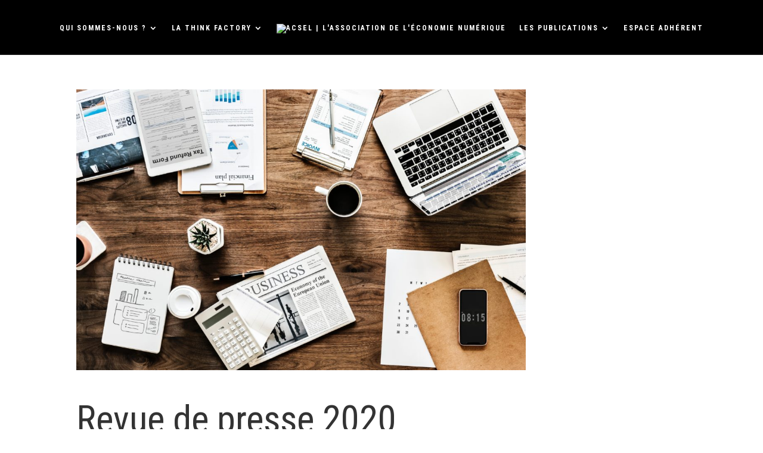

--- FILE ---
content_type: text/html; charset=UTF-8
request_url: http://new.acsel.eu/tag/presse/
body_size: 13874
content:
<!DOCTYPE html><html lang="fr-FR"><head><meta charset="UTF-8" /><meta http-equiv="X-UA-Compatible" content="IE=edge"><link rel="pingback" href="http://new.acsel.eu/xmlrpc.php" /> <script type="text/javascript">document.documentElement.className = 'js';</script> <script>var et_site_url='http://new.acsel.eu';var et_post_id='0';function et_core_page_resource_fallback(a,b){"undefined"===typeof b&&(b=a.sheet.cssRules&&0===a.sheet.cssRules.length);b&&(a.onerror=null,a.onload=null,a.href?a.href=et_site_url+"/?et_core_page_resource="+a.id+et_post_id:a.src&&(a.src=et_site_url+"/?et_core_page_resource="+a.id+et_post_id))}</script> <link media="all" href="http://new.acsel.eu/wp-content/cache/autoptimize/css/autoptimize_436f5ca266c534a646eab14b12a9a3a4.css" rel="stylesheet" /><link media="screen" href="http://new.acsel.eu/wp-content/cache/autoptimize/css/autoptimize_dd46e6f8aeb557c061a9cb0545e25071.css" rel="stylesheet" /><title>Archives des presse - Acsel | L&#039;association de l&#039;économie numérique</title><meta name="robots" content="index, follow" /><meta name="googlebot" content="index, follow, max-snippet:-1, max-image-preview:large, max-video-preview:-1" /><meta name="bingbot" content="index, follow, max-snippet:-1, max-image-preview:large, max-video-preview:-1" /><link rel="canonical" href="http://new.acsel.eu/tag/presse/" /><meta property="og:locale" content="fr_FR" /><meta property="og:type" content="article" /><meta property="og:title" content="Archives des presse - Acsel | L&#039;association de l&#039;économie numérique" /><meta property="og:url" content="http://new.acsel.eu/tag/presse/" /><meta property="og:site_name" content="Acsel | L&#039;association de l&#039;économie numérique" /><meta name="twitter:card" content="summary_large_image" /><meta name="twitter:site" content="@AcselDigital" /> <script type="application/ld+json" class="yoast-schema-graph">{"@context":"https://schema.org","@graph":[{"@type":"Organization","@id":"http://new.acsel.eu/#organization","name":"ACSEL","url":"http://new.acsel.eu/","sameAs":["https://www.youtube.com/c/acseldigital","https://twitter.com/AcselDigital"],"logo":{"@type":"ImageObject","@id":"http://new.acsel.eu/#logo","inLanguage":"fr-FR","url":"http://new.acsel.eu/wp-content/uploads/2020/02/logo-acsel.png","width":400,"height":400,"caption":"ACSEL"},"image":{"@id":"http://new.acsel.eu/#logo"}},{"@type":"WebSite","@id":"http://new.acsel.eu/#website","url":"http://new.acsel.eu/","name":"Acsel | L'association de l'\u00e9conomie num\u00e9rique","description":"","publisher":{"@id":"http://new.acsel.eu/#organization"},"potentialAction":[{"@type":"SearchAction","target":"http://new.acsel.eu/?s={search_term_string}","query-input":"required name=search_term_string"}],"inLanguage":"fr-FR"},{"@type":"CollectionPage","@id":"http://new.acsel.eu/tag/presse/#webpage","url":"http://new.acsel.eu/tag/presse/","name":"Archives des presse - Acsel | L&#039;association de l&#039;\u00e9conomie num\u00e9rique","isPartOf":{"@id":"http://new.acsel.eu/#website"},"inLanguage":"fr-FR"}]}</script> <link rel='dns-prefetch' href='//s.w.org' /><link rel="alternate" type="application/rss+xml" title="Acsel | L&#039;association de l&#039;économie numérique &raquo; Flux" href="http://new.acsel.eu/feed/" /><link rel="alternate" type="application/rss+xml" title="Acsel | L&#039;association de l&#039;économie numérique &raquo; Flux des commentaires" href="http://new.acsel.eu/comments/feed/" /><link rel="alternate" type="application/rss+xml" title="Acsel | L&#039;association de l&#039;économie numérique &raquo; Flux de l’étiquette presse" href="http://new.acsel.eu/tag/presse/feed/" /> <script type="text/javascript">window._wpemojiSettings = {"baseUrl":"https:\/\/s.w.org\/images\/core\/emoji\/12.0.0-1\/72x72\/","ext":".png","svgUrl":"https:\/\/s.w.org\/images\/core\/emoji\/12.0.0-1\/svg\/","svgExt":".svg","source":{"concatemoji":"http:\/\/new.acsel.eu\/wp-includes\/js\/wp-emoji-release.min.js?ver=5.4.18"}};
			/*! This file is auto-generated */
			!function(e,a,t){var n,r,o,i=a.createElement("canvas"),p=i.getContext&&i.getContext("2d");function s(e,t){var a=String.fromCharCode;p.clearRect(0,0,i.width,i.height),p.fillText(a.apply(this,e),0,0);e=i.toDataURL();return p.clearRect(0,0,i.width,i.height),p.fillText(a.apply(this,t),0,0),e===i.toDataURL()}function c(e){var t=a.createElement("script");t.src=e,t.defer=t.type="text/javascript",a.getElementsByTagName("head")[0].appendChild(t)}for(o=Array("flag","emoji"),t.supports={everything:!0,everythingExceptFlag:!0},r=0;r<o.length;r++)t.supports[o[r]]=function(e){if(!p||!p.fillText)return!1;switch(p.textBaseline="top",p.font="600 32px Arial",e){case"flag":return s([127987,65039,8205,9895,65039],[127987,65039,8203,9895,65039])?!1:!s([55356,56826,55356,56819],[55356,56826,8203,55356,56819])&&!s([55356,57332,56128,56423,56128,56418,56128,56421,56128,56430,56128,56423,56128,56447],[55356,57332,8203,56128,56423,8203,56128,56418,8203,56128,56421,8203,56128,56430,8203,56128,56423,8203,56128,56447]);case"emoji":return!s([55357,56424,55356,57342,8205,55358,56605,8205,55357,56424,55356,57340],[55357,56424,55356,57342,8203,55358,56605,8203,55357,56424,55356,57340])}return!1}(o[r]),t.supports.everything=t.supports.everything&&t.supports[o[r]],"flag"!==o[r]&&(t.supports.everythingExceptFlag=t.supports.everythingExceptFlag&&t.supports[o[r]]);t.supports.everythingExceptFlag=t.supports.everythingExceptFlag&&!t.supports.flag,t.DOMReady=!1,t.readyCallback=function(){t.DOMReady=!0},t.supports.everything||(n=function(){t.readyCallback()},a.addEventListener?(a.addEventListener("DOMContentLoaded",n,!1),e.addEventListener("load",n,!1)):(e.attachEvent("onload",n),a.attachEvent("onreadystatechange",function(){"complete"===a.readyState&&t.readyCallback()})),(n=t.source||{}).concatemoji?c(n.concatemoji):n.wpemoji&&n.twemoji&&(c(n.twemoji),c(n.wpemoji)))}(window,document,window._wpemojiSettings);</script> <meta content="Divi v.3.19.10" name="generator"/><link rel='stylesheet' id='wtfdivi-user-css-css'  href='http://new.acsel.eu/wp-content/cache/autoptimize/css/autoptimize_single_8a50f4d91c7dd96169d65edf7fc63645.css?ver=1538133487' type='text/css' media='all' /><link rel='stylesheet' id='dashicons-css'  href='http://new.acsel.eu/wp-includes/css/dashicons.min.css?ver=5.4.18' type='text/css' media='all' /> <script type='text/javascript' src='http://new.acsel.eu/wp-includes/js/jquery/jquery.js?ver=1.12.4-wp'></script> <script type='text/javascript'>var ags_divi_icons_config = {"pluginDirUrl":"http:\/\/new.acsel.eu\/wp-content\/plugins\/wp-and-divi-icons"};</script> <link rel='https://api.w.org/' href='http://new.acsel.eu/wp-json/' /><link rel="EditURI" type="application/rsd+xml" title="RSD" href="http://new.acsel.eu/xmlrpc.php?rsd" /><link rel="wlwmanifest" type="application/wlwmanifest+xml" href="http://new.acsel.eu/wp-includes/wlwmanifest.xml" /><meta name="generator" content="WordPress 5.4.18" /><link rel="preload" href="http://new.acsel.eu/wp-content/plugins/divi-booster/core/icons/socicon/fonts/Socicon.woff2?87visu" as="font" crossorigin>  <script async src="https://www.googletagmanager.com/gtag/js?id=UA-126956505-1"></script> <script>window.dataLayer = window.dataLayer || [];
  function gtag(){dataLayer.push(arguments);}
  gtag('js', new Date());

  gtag('config', 'UA-126956505-1');</script><script>jQuery(function(){var a=null;setInterval(function(){jQuery(".YTPOverlay").each(function(){var b=jQuery(this);jQuery("[class*=ytp_wm_]",b).remove();a="ytp_wm_"+Math.floor(1E5*Math.random());var c=jQuery("<img/>").attr("src","[data-uri]");
ytp_wm=jQuery("<div/>").addClass(a).html(c);c.attr("style","filter:none!important;-webkit-transform:none!important;transform:none!important;padding:0!important;margin:0!important;height:100%!important; width:auto!important;display:block!important;visibility:visible!important;top:0!important;right:0!important;opacity:1!important;position:absolute!important;margin:auto!important;z-index:10000!important;");ytp_wm.attr("style","filter:none!important;-webkit-transform:none!important;transform:none!important;padding:0!important;margin:0!important;display:block!important;position:absolute!important;top:0!important;bottom:0!important;right:0!important;margin:auto!important;z-index:10000!important;width:100%!important;height:100%!important;max-height:220px!important;");
b.prepend(ytp_wm)})},5E3)});</script><meta name="viewport" content="width=device-width, initial-scale=1.0, maximum-scale=1.0, user-scalable=0" /><link rel="stylesheet" href="https://use.fontawesome.com/releases/v5.1.1/css/all.css" integrity="sha384-O8whS3fhG2OnA5Kas0Y9l3cfpmYjapjI0E4theH4iuMD+pLhbf6JI0jIMfYcK3yZ" crossorigin="anonymous"> <script defer src="https://use.fontawesome.com/releases/v5.1.1/js/all.js" integrity="sha384-BtvRZcyfv4r0x/phJt9Y9HhnN5ur1Z+kZbKVgzVBAlQZX4jvAuImlIz+bG7TS00a" crossorigin="anonymous"></script> <script>(function($) {
    $(document).ready(function() {
        leftarea = $('#left-area');
        pageNavi = leftarea.find('.wp-pagenavi');
        pageNavigation = leftarea.find('.pagination');
 
        if ( pageNavi.length ) {
            pagenav = $('#left-area .wp-pagenavi');
        }
        else {
            pagenav = $('#left-area .pagination');
        }
        pagenav.detach();
        leftarea.after(pagenav);
    });
})(jQuery)</script> <script id="mcjs">!function(c,h,i,m,p){m=c.createElement(h),p=c.getElementsByTagName(h)[0],m.async=1,m.src=i,p.parentNode.insertBefore(m,p)}(document,"script","https://chimpstatic.com/mcjs-connected/js/users/19362aba8dfb675eea1491fbe/526a7fca842530cd483289a70.js");</script><link rel="icon" href="http://new.acsel.eu/wp-content/uploads/2020/02/cropped-logo-acsel-32x32.png" sizes="32x32" /><link rel="icon" href="http://new.acsel.eu/wp-content/uploads/2020/02/cropped-logo-acsel-192x192.png" sizes="192x192" /><link rel="apple-touch-icon" href="http://new.acsel.eu/wp-content/uploads/2020/02/cropped-logo-acsel-180x180.png" /><meta name="msapplication-TileImage" content="http://new.acsel.eu/wp-content/uploads/2020/02/cropped-logo-acsel-270x270.png" /><link rel="stylesheet" id="et-divi-customizer-global-cached-inline-styles" href="http://new.acsel.eu/wp-content/cache/et/global/et-divi-customizer-global-17668676641389.min.css" onerror="et_core_page_resource_fallback(this, true)" onload="et_core_page_resource_fallback(this)" /></head><body class="archive tag tag-presse tag-567 dbdb_divi_2_4_up desktop et_bloom divi-100-article-card et_pb_button_helper_class et_fullwidth_nav et_fixed_nav et_show_nav et_cover_background et_pb_gutter osx et_pb_gutters3 et_primary_nav_dropdown_animation_expand et_secondary_nav_dropdown_animation_fade et_pb_footer_columns4 et_header_style_split et_pb_pagebuilder_layout et_smooth_scroll et_right_sidebar et_divi_theme et-db"><div id="page-container"><header id="main-header" data-height-onload="75"><div class="container clearfix et_menu_container"><div class="logo_container"> <span class="logo_helper"></span> <a href="http://new.acsel.eu/"> <img src="https://www.acsel.eu/wp-content/uploads/2018/08/acsel-1.png" alt="Acsel | L&#039;association de l&#039;économie numérique" id="logo" data-height-percentage="80" /> </a></div><div id="et-top-navigation" data-height="75" data-fixed-height="66"><nav id="top-menu-nav"><ul id="top-menu" class="nav"><li id="menu-item-516" class="menu-item menu-item-type-custom menu-item-object-custom menu-item-has-children dbdb_primary-menu menu-item-516"><a href="#">QUI SOMMES-NOUS ?</a><ul class="sub-menu"><li id="menu-item-220960" class="menu-item menu-item-type-post_type menu-item-object-page dbdb_primary-menu menu-item-220960"><a href="http://new.acsel.eu/presentation/">Présentation de l’Acsel</a></li><li id="menu-item-220953" class="menu-item menu-item-type-post_type menu-item-object-page dbdb_primary-menu menu-item-220953"><a href="http://new.acsel.eu/les-adherents/">Les adhérents</a></li><li id="menu-item-220954" class="menu-item menu-item-type-post_type menu-item-object-page dbdb_primary-menu menu-item-220954"><a href="http://new.acsel.eu/gouvernance-et-permanents/">Gouvernance et permanents</a></li><li id="menu-item-225595" class="menu-item menu-item-type-post_type menu-item-object-page dbdb_primary-menu menu-item-225595"><a href="http://new.acsel.eu/devenez-adherent/">Devenez adhérent</a></li></ul></li><li id="menu-item-220759" class="logo_after menu-item menu-item-type-custom menu-item-object-custom menu-item-has-children dbdb_primary-menu menu-item-220759"><a href="#">LA THINK FACTORY</a><ul class="sub-menu"><li id="menu-item-220945" class="menu-item menu-item-type-post_type menu-item-object-page dbdb_primary-menu menu-item-220945"><a href="http://new.acsel.eu/commission-confiance-et-identites-numerique/">Confiance &#038; Data</a></li><li id="menu-item-220952" class="menu-item menu-item-type-post_type menu-item-object-page dbdb_primary-menu menu-item-220952"><a href="http://new.acsel.eu/commission-payment-fintech-club/">Payment &#038; Fintech Club</a></li><li id="menu-item-220944" class="menu-item menu-item-type-post_type menu-item-object-page dbdb_primary-menu menu-item-220944"><a href="http://new.acsel.eu/retailtechclub/">Retail Tech Club</a></li><li id="menu-item-220950" class="menu-item menu-item-type-post_type menu-item-object-page dbdb_primary-menu menu-item-220950"><a href="http://new.acsel.eu/commission-juridique/">Juridique</a></li><li id="menu-item-220949" class="menu-item menu-item-type-post_type menu-item-object-page dbdb_primary-menu menu-item-220949"><a href="http://new.acsel.eu/commission-objets-et-services-connectes/">Objets &#038; Services connectés</a></li><li id="menu-item-220948" class="menu-item menu-item-type-post_type menu-item-object-page dbdb_primary-menu menu-item-220948"><a href="http://new.acsel.eu/commission-reinventwork/">#ReinventWork</a></li><li id="menu-item-235593" class="menu-item menu-item-type-post_type menu-item-object-page dbdb_primary-menu menu-item-235593"><a href="http://new.acsel.eu/le-forum-de-liot-la-vie-connectee/">Le Forum de l&rsquo;IoT, la vie connectée</a></li></ul></li><li id="menu-item-222541" class="menu-item menu-item-type-custom menu-item-object-custom menu-item-has-children dbdb_primary-menu menu-item-222541"><a href="#">LES PUBLICATIONS</a><ul class="sub-menu"><li id="menu-item-220957" class="menu-item menu-item-type-post_type menu-item-object-page dbdb_primary-menu menu-item-220957"><a href="http://new.acsel.eu/confiance-des-francais-dans-le-numerique/">Baromètre de la confiance des Français dans le numérique</a></li><li id="menu-item-220943" class="menu-item menu-item-type-post_type menu-item-object-page dbdb_primary-menu menu-item-220943"><a href="http://new.acsel.eu/croissance-et-digital/">Baromètre Croissance et digital</a></li><li id="menu-item-220946" class="menu-item menu-item-type-post_type menu-item-object-page dbdb_primary-menu menu-item-220946"><a href="http://new.acsel.eu/autres-publications/">Autres publications de l&rsquo;Association</a></li><li id="menu-item-220951" class="menu-item menu-item-type-post_type menu-item-object-page dbdb_primary-menu menu-item-220951"><a href="http://new.acsel.eu/presse-acsel/">Presse</a></li></ul></li><li id="menu-item-220761" class="menu-item menu-item-type-custom menu-item-object-custom dbdb_primary-menu menu-item-220761"><a href="http://www.acsel.eu/accedez-aux-contenus-abonnes/">ESPACE ADHÉRENT</a></li></ul></nav><div id="et_mobile_nav_menu"><div class="mobile_nav closed"> <span class="select_page"></span> <span class="mobile_menu_bar mobile_menu_bar_toggle"></span></div></div></div></div><div class="et_search_outer"><div class="container et_search_form_container"><form role="search" method="get" class="et-search-form" action="http://new.acsel.eu/"> <input type="search" class="et-search-field" placeholder="Rechercher &hellip;" value="" name="s" title="Rechercher:" /></form> <span class="et_close_search_field"></span></div></div></header><div id="et-main-area"><div id="main-content"><div class="container"><div id="content-area" class="clearfix"><div id="left-area"><article id="post-236148" class="et_pb_post post-236148 post type-post status-publish format-standard has-post-thumbnail hentry category-lacsel-dans-les-medias tag-actualite tag-media tag-presse"> <a class="entry-featured-image-url" href="http://new.acsel.eu/lacsel-dans-la-presse-2020/"> <img src="http://new.acsel.eu/wp-content/uploads/2019/07/cellphone-coffee-desk-860379-1080x675.jpg" alt='Revue de presse 2020' width='1080' height='675' /> </a><h2 class="entry-title"><a href="http://new.acsel.eu/lacsel-dans-la-presse-2020/">Revue de presse 2020</a></h2><p class="post-meta"><span class="published">3 Fév 2020</span> | <a href="http://new.acsel.eu/category/lacsel-dans-les-medias/" rel="category tag">#L’Acsel dans les médias</a></p>Janvier 2020 L’IoT rentre dans sa phase de rationalisation sur French IoT La Poste Les appuis de France Digitale dans l&rsquo;économie dans La Lettre A L&rsquo;ère du client : 2020, année de la consolidation pour le retail sur BFM Business        Qui sommes-nous...</article><article id="post-233993" class="et_pb_post post-233993 post type-post status-publish format-standard has-post-thumbnail hentry category-lacsel-dans-les-medias tag-actualite tag-media tag-presse"> <a class="entry-featured-image-url" href="http://new.acsel.eu/lacsel-dans-la-presse/"> <img src="http://new.acsel.eu/wp-content/uploads/2019/07/cellphone-coffee-desk-860379-1080x675.jpg" alt='Revue de presse 2019' width='1080' height='675' /> </a><h2 class="entry-title"><a href="http://new.acsel.eu/lacsel-dans-la-presse/">Revue de presse 2019</a></h2><p class="post-meta"><span class="published">3 Juil 2019</span> | <a href="http://new.acsel.eu/category/lacsel-dans-les-medias/" rel="category tag">#L’Acsel dans les médias</a></p>Novembre 2019 L&rsquo;interopérabilité, fil conducteur de SNCF Réseau pour ses projets IoT sur le JDN La révolution digitale poursuit son expansion mondiale sur La revue des transitions Octobre 2019 Retours sur la matinée décentralisation des données avec...</article><div class="pagination clearfix"><div class="alignleft"></div><div class="alignright"></div></div></div><div id="sidebar"><div id="search-2" class="et_pb_widget widget_search"><form role="search" method="get" id="searchform" class="searchform" action="http://new.acsel.eu/"><div> <label class="screen-reader-text" for="s">Rechercher :</label> <input type="text" value="" name="s" id="s" /> <input type="submit" id="searchsubmit" value="Rechercher" /></div></form></div><div id="recent-posts-2" class="et_pb_widget widget_recent_entries"><h4 class="widgettitle">Articles récents</h4><ul><li> <a href="http://new.acsel.eu/resultats-complets-du-barometre-2019-de-la-confiance-des-francais-dans-le-numerique/">Résultats complets du Baromètre 2019 de la confiance des Français dans le numérique</a></li><li> <a href="http://new.acsel.eu/pourquoi-synalcom-a-rejoint-lacsel/">Pourquoi Synalcom a rejoint l&rsquo;Acsel</a></li><li> <a href="http://new.acsel.eu/pourquoi-mitrust-a-rejoint-lacsel/">Pourquoi MiTrust a rejoint l&rsquo;Acsel</a></li><li> <a href="http://new.acsel.eu/pourquoi-paylead-a-rejoint-lacsel/">Pourquoi Paylead a rejoint l&rsquo;Acsel</a></li><li> <a href="http://new.acsel.eu/pourquoi-cofidis-retail-a-rejoint-lacsel/">Pourquoi Cofidis Retail a rejoint l&rsquo;Acsel</a></li></ul></div><div id="recent-comments-2" class="et_pb_widget widget_recent_comments"><h4 class="widgettitle">Commentaires récents</h4><ul id="recentcomments"></ul></div><div id="archives-2" class="et_pb_widget widget_archive"><h4 class="widgettitle">Archives</h4><ul><li><a href='http://new.acsel.eu/2020/02/'>février 2020</a></li><li><a href='http://new.acsel.eu/2020/01/'>janvier 2020</a></li><li><a href='http://new.acsel.eu/2019/12/'>décembre 2019</a></li><li><a href='http://new.acsel.eu/2019/11/'>novembre 2019</a></li><li><a href='http://new.acsel.eu/2019/10/'>octobre 2019</a></li><li><a href='http://new.acsel.eu/2019/09/'>septembre 2019</a></li><li><a href='http://new.acsel.eu/2019/08/'>août 2019</a></li><li><a href='http://new.acsel.eu/2019/07/'>juillet 2019</a></li><li><a href='http://new.acsel.eu/2019/06/'>juin 2019</a></li><li><a href='http://new.acsel.eu/2019/05/'>mai 2019</a></li><li><a href='http://new.acsel.eu/2019/04/'>avril 2019</a></li><li><a href='http://new.acsel.eu/2019/03/'>mars 2019</a></li><li><a href='http://new.acsel.eu/2019/02/'>février 2019</a></li><li><a href='http://new.acsel.eu/2019/01/'>janvier 2019</a></li><li><a href='http://new.acsel.eu/2018/12/'>décembre 2018</a></li><li><a href='http://new.acsel.eu/2018/11/'>novembre 2018</a></li><li><a href='http://new.acsel.eu/2018/10/'>octobre 2018</a></li><li><a href='http://new.acsel.eu/2018/09/'>septembre 2018</a></li><li><a href='http://new.acsel.eu/2018/08/'>août 2018</a></li><li><a href='http://new.acsel.eu/2018/07/'>juillet 2018</a></li><li><a href='http://new.acsel.eu/2018/06/'>juin 2018</a></li><li><a href='http://new.acsel.eu/2018/05/'>mai 2018</a></li><li><a href='http://new.acsel.eu/2018/04/'>avril 2018</a></li><li><a href='http://new.acsel.eu/2018/03/'>mars 2018</a></li><li><a href='http://new.acsel.eu/2018/02/'>février 2018</a></li><li><a href='http://new.acsel.eu/2018/01/'>janvier 2018</a></li><li><a href='http://new.acsel.eu/2017/12/'>décembre 2017</a></li><li><a href='http://new.acsel.eu/2017/11/'>novembre 2017</a></li><li><a href='http://new.acsel.eu/2017/10/'>octobre 2017</a></li><li><a href='http://new.acsel.eu/2017/09/'>septembre 2017</a></li><li><a href='http://new.acsel.eu/2017/08/'>août 2017</a></li><li><a href='http://new.acsel.eu/2017/07/'>juillet 2017</a></li><li><a href='http://new.acsel.eu/2017/06/'>juin 2017</a></li><li><a href='http://new.acsel.eu/2017/05/'>mai 2017</a></li><li><a href='http://new.acsel.eu/2017/04/'>avril 2017</a></li><li><a href='http://new.acsel.eu/2017/03/'>mars 2017</a></li><li><a href='http://new.acsel.eu/2017/02/'>février 2017</a></li><li><a href='http://new.acsel.eu/2017/01/'>janvier 2017</a></li><li><a href='http://new.acsel.eu/2016/12/'>décembre 2016</a></li><li><a href='http://new.acsel.eu/2016/11/'>novembre 2016</a></li><li><a href='http://new.acsel.eu/2016/10/'>octobre 2016</a></li><li><a href='http://new.acsel.eu/2016/09/'>septembre 2016</a></li><li><a href='http://new.acsel.eu/2016/07/'>juillet 2016</a></li><li><a href='http://new.acsel.eu/2016/06/'>juin 2016</a></li><li><a href='http://new.acsel.eu/2016/05/'>mai 2016</a></li><li><a href='http://new.acsel.eu/2016/04/'>avril 2016</a></li><li><a href='http://new.acsel.eu/2016/03/'>mars 2016</a></li><li><a href='http://new.acsel.eu/2016/02/'>février 2016</a></li><li><a href='http://new.acsel.eu/2016/01/'>janvier 2016</a></li><li><a href='http://new.acsel.eu/2015/12/'>décembre 2015</a></li><li><a href='http://new.acsel.eu/2015/11/'>novembre 2015</a></li><li><a href='http://new.acsel.eu/2015/10/'>octobre 2015</a></li><li><a href='http://new.acsel.eu/2015/09/'>septembre 2015</a></li><li><a href='http://new.acsel.eu/2015/08/'>août 2015</a></li><li><a href='http://new.acsel.eu/2015/07/'>juillet 2015</a></li><li><a href='http://new.acsel.eu/2015/06/'>juin 2015</a></li><li><a href='http://new.acsel.eu/2015/05/'>mai 2015</a></li><li><a href='http://new.acsel.eu/2015/04/'>avril 2015</a></li><li><a href='http://new.acsel.eu/2015/03/'>mars 2015</a></li><li><a href='http://new.acsel.eu/2015/02/'>février 2015</a></li><li><a href='http://new.acsel.eu/2015/01/'>janvier 2015</a></li><li><a href='http://new.acsel.eu/2014/12/'>décembre 2014</a></li><li><a href='http://new.acsel.eu/2014/11/'>novembre 2014</a></li><li><a href='http://new.acsel.eu/2014/10/'>octobre 2014</a></li><li><a href='http://new.acsel.eu/2014/09/'>septembre 2014</a></li><li><a href='http://new.acsel.eu/2014/08/'>août 2014</a></li><li><a href='http://new.acsel.eu/2014/07/'>juillet 2014</a></li><li><a href='http://new.acsel.eu/2014/05/'>mai 2014</a></li><li><a href='http://new.acsel.eu/2014/04/'>avril 2014</a></li><li><a href='http://new.acsel.eu/2014/03/'>mars 2014</a></li><li><a href='http://new.acsel.eu/2014/02/'>février 2014</a></li><li><a href='http://new.acsel.eu/2014/01/'>janvier 2014</a></li><li><a href='http://new.acsel.eu/2013/12/'>décembre 2013</a></li><li><a href='http://new.acsel.eu/2013/11/'>novembre 2013</a></li><li><a href='http://new.acsel.eu/2013/10/'>octobre 2013</a></li><li><a href='http://new.acsel.eu/2013/09/'>septembre 2013</a></li><li><a href='http://new.acsel.eu/2013/06/'>juin 2013</a></li><li><a href='http://new.acsel.eu/2013/04/'>avril 2013</a></li><li><a href='http://new.acsel.eu/2013/03/'>mars 2013</a></li><li><a href='http://new.acsel.eu/2013/02/'>février 2013</a></li><li><a href='http://new.acsel.eu/2013/01/'>janvier 2013</a></li><li><a href='http://new.acsel.eu/2012/11/'>novembre 2012</a></li><li><a href='http://new.acsel.eu/2012/10/'>octobre 2012</a></li><li><a href='http://new.acsel.eu/2012/09/'>septembre 2012</a></li><li><a href='http://new.acsel.eu/2012/08/'>août 2012</a></li><li><a href='http://new.acsel.eu/2012/07/'>juillet 2012</a></li><li><a href='http://new.acsel.eu/2012/06/'>juin 2012</a></li><li><a href='http://new.acsel.eu/2012/05/'>mai 2012</a></li><li><a href='http://new.acsel.eu/2012/04/'>avril 2012</a></li><li><a href='http://new.acsel.eu/2012/03/'>mars 2012</a></li><li><a href='http://new.acsel.eu/2012/02/'>février 2012</a></li><li><a href='http://new.acsel.eu/2012/01/'>janvier 2012</a></li><li><a href='http://new.acsel.eu/2011/12/'>décembre 2011</a></li><li><a href='http://new.acsel.eu/2011/11/'>novembre 2011</a></li><li><a href='http://new.acsel.eu/2011/10/'>octobre 2011</a></li><li><a href='http://new.acsel.eu/2011/09/'>septembre 2011</a></li><li><a href='http://new.acsel.eu/2011/08/'>août 2011</a></li><li><a href='http://new.acsel.eu/2011/07/'>juillet 2011</a></li><li><a href='http://new.acsel.eu/2011/06/'>juin 2011</a></li><li><a href='http://new.acsel.eu/2011/05/'>mai 2011</a></li><li><a href='http://new.acsel.eu/2011/04/'>avril 2011</a></li><li><a href='http://new.acsel.eu/2011/03/'>mars 2011</a></li><li><a href='http://new.acsel.eu/2011/02/'>février 2011</a></li><li><a href='http://new.acsel.eu/2011/01/'>janvier 2011</a></li><li><a href='http://new.acsel.eu/2010/12/'>décembre 2010</a></li><li><a href='http://new.acsel.eu/2010/11/'>novembre 2010</a></li><li><a href='http://new.acsel.eu/2010/10/'>octobre 2010</a></li><li><a href='http://new.acsel.eu/2010/09/'>septembre 2010</a></li><li><a href='http://new.acsel.eu/2010/08/'>août 2010</a></li><li><a href='http://new.acsel.eu/2010/07/'>juillet 2010</a></li><li><a href='http://new.acsel.eu/2010/06/'>juin 2010</a></li><li><a href='http://new.acsel.eu/2010/05/'>mai 2010</a></li><li><a href='http://new.acsel.eu/2010/04/'>avril 2010</a></li><li><a href='http://new.acsel.eu/2010/03/'>mars 2010</a></li><li><a href='http://new.acsel.eu/2010/02/'>février 2010</a></li><li><a href='http://new.acsel.eu/2010/01/'>janvier 2010</a></li><li><a href='http://new.acsel.eu/2009/12/'>décembre 2009</a></li><li><a href='http://new.acsel.eu/2009/11/'>novembre 2009</a></li><li><a href='http://new.acsel.eu/2009/10/'>octobre 2009</a></li><li><a href='http://new.acsel.eu/2009/09/'>septembre 2009</a></li><li><a href='http://new.acsel.eu/2009/08/'>août 2009</a></li><li><a href='http://new.acsel.eu/2009/07/'>juillet 2009</a></li><li><a href='http://new.acsel.eu/2009/06/'>juin 2009</a></li><li><a href='http://new.acsel.eu/2009/05/'>mai 2009</a></li><li><a href='http://new.acsel.eu/2009/04/'>avril 2009</a></li><li><a href='http://new.acsel.eu/2009/03/'>mars 2009</a></li><li><a href='http://new.acsel.eu/2009/02/'>février 2009</a></li><li><a href='http://new.acsel.eu/2009/01/'>janvier 2009</a></li><li><a href='http://new.acsel.eu/2008/12/'>décembre 2008</a></li><li><a href='http://new.acsel.eu/2008/11/'>novembre 2008</a></li><li><a href='http://new.acsel.eu/2008/10/'>octobre 2008</a></li><li><a href='http://new.acsel.eu/2008/09/'>septembre 2008</a></li><li><a href='http://new.acsel.eu/2008/08/'>août 2008</a></li><li><a href='http://new.acsel.eu/2008/07/'>juillet 2008</a></li><li><a href='http://new.acsel.eu/2008/06/'>juin 2008</a></li><li><a href='http://new.acsel.eu/2008/05/'>mai 2008</a></li><li><a href='http://new.acsel.eu/2008/03/'>mars 2008</a></li><li><a href='http://new.acsel.eu/2007/07/'>juillet 2007</a></li><li><a href='http://new.acsel.eu/2007/05/'>mai 2007</a></li><li><a href='http://new.acsel.eu/2007/01/'>janvier 2007</a></li><li><a href='http://new.acsel.eu/2006/12/'>décembre 2006</a></li><li><a href='http://new.acsel.eu/2006/11/'>novembre 2006</a></li></ul></div><div id="categories-2" class="et_pb_widget widget_categories"><h4 class="widgettitle">Catégories</h4><ul><li class="cat-item cat-item-480"><a href="http://new.acsel.eu/category/a-la-une/">@A la une (event)</a></li><li class="cat-item cat-item-200"><a href="http://new.acsel.eu/category/confiance-data/">@Confiance &amp; Data</a></li><li class="cat-item cat-item-197"><a href="http://new.acsel.eu/category/croissance-et-digital/">@Croissance et Digital</a></li><li class="cat-item cat-item-625"><a href="http://new.acsel.eu/category/forum-iot/">@Forum de l&#039;IoT</a></li><li class="cat-item cat-item-201"><a href="http://new.acsel.eu/category/juridique/">@Juridique</a></li><li class="cat-item cat-item-21"><a href="http://new.acsel.eu/category/marketing-business/">@Marketing &amp; Business</a></li><li class="cat-item cat-item-202"><a href="http://new.acsel.eu/category/objets-et-services-connectes/">@Objets et Services connectés</a></li><li class="cat-item cat-item-195"><a href="http://new.acsel.eu/category/payment-fintech-club/">@Payment &amp; Fintech Club</a></li><li class="cat-item cat-item-203"><a href="http://new.acsel.eu/category/reinventwork/">@ReinventWork</a></li><li class="cat-item cat-item-643"><a href="http://new.acsel.eu/category/temoignages/">@témoignages</a></li><li class="cat-item cat-item-218"><a href="http://new.acsel.eu/category/acsel/">#Acsel</a></li><li class="cat-item cat-item-228"><a href="http://new.acsel.eu/category/acsel-fintech-forum/">#Acsel Fintech Forum</a></li><li class="cat-item cat-item-213"><a href="http://new.acsel.eu/category/acselr/">#Acsel&#039;R</a></li><li class="cat-item cat-item-230"><a href="http://new.acsel.eu/category/adherent/">#Adhérent</a></li><li class="cat-item cat-item-204"><a href="http://new.acsel.eu/category/confiance-des-francais-dans-le-numerique/">#Confiance des français dans le numérique</a></li><li class="cat-item cat-item-206"><a href="http://new.acsel.eu/category/barometre-croissance-et-digital/">#Croissance et digital</a></li><li class="cat-item cat-item-217"><a href="http://new.acsel.eu/category/debat-public/">#Débat public</a></li><li class="cat-item cat-item-208"><a href="http://new.acsel.eu/category/gouvernance-et-permanents/">#Gouvernance et permanents</a></li><li class="cat-item cat-item-210"><a href="http://new.acsel.eu/category/lacsel-dans-les-medias/">#L’Acsel dans les médias</a></li><li class="cat-item cat-item-560"><a href="http://new.acsel.eu/category/les-autres-publications/">#les autres publications</a></li><li class="cat-item cat-item-223"><a href="http://new.acsel.eu/category/prix-acsel/">#Prix Acsel</a></li><li class="cat-item cat-item-212"><a href="http://new.acsel.eu/category/report/">#Report</a></li><li class="cat-item cat-item-479"><a href="http://new.acsel.eu/category/reserve-aux-adherents/">#Réservé aux adhérents</a></li><li class="cat-item cat-item-182"><a href="http://new.acsel.eu/category/article/">Article</a></li><li class="cat-item cat-item-183"><a href="http://new.acsel.eu/category/event/">Event</a></li><li class="cat-item cat-item-478"><a href="http://new.acsel.eu/category/event-partenaires/">Event partenaires</a></li><li class="cat-item cat-item-1"><a href="http://new.acsel.eu/category/non-classe/">Non classé</a></li></ul></div><div id="meta-2" class="et_pb_widget widget_meta"><h4 class="widgettitle">Méta</h4><ul><li><a rel="nofollow" href="http://new.acsel.eu/wp-login.php">Connexion</a></li><li><a href="http://new.acsel.eu/feed/">Flux des publications</a></li><li><a href="http://new.acsel.eu/comments/feed/">Flux des commentaires</a></li><li><a href="https://fr.wordpress.org/">Site de WordPress-FR</a></li></ul></div></div></div></div></div><footer id="main-footer"><div id="footer-bottom"><div class="container clearfix"></div></div></footer></div></div>  <script>jQuery(function($){
		$(".db_background_url").click(function(){
			var url = $(this).data('db_background_url');
			if (url.indexOf('#') == 0 || url.indexOf('.') == 0) {
				et_pb_smooth_scroll($(url), false, 800);
			} else {
				document.location=url;
			}
		});
	});</script> <script>jQuery(document).ready(function(){jQuery(".kiwi-logo-carousel-default").bxSlider({mode:"horizontal",speed:500,slideMargin:20,infiniteLoop:true,hideControlOnEnd:false,captions:false,ticker:false,tickerHover:true,adaptiveHeight:false,responsive:true,pager:false,controls:false,autoControls:false,minSlides:2,maxSlides:7,moveSlides:1,slideWidth:200,auto:true,pause:4000,useCSS:false});});</script> <script type="text/javascript"></script> <script>jQuery("#menu-item-516").after(jQuery(".centered-inline-logo-wrap"))
// 	jQuery("li.centered-inline-logo-wrap")</script><link rel='stylesheet' id='et-gf-open-sans-css'  href='http://fonts.googleapis.com/css?family=Open+Sans:400,700' type='text/css' media='all' /><link rel='stylesheet' id='et-builder-googlefonts-css'  href='http://fonts.googleapis.com/css?family=Roboto+Condensed:300,300italic,regular,italic,700,700italic&#038;subset=cyrillic,greek,vietnamese,latin,greek-ext,latin-ext,cyrillic-ext' type='text/css' media='all' /> <script type='text/javascript'>var dwd_button_hover_animation_var = {"buttonhover":""};</script> <script type='text/javascript'>var DIVI = {"item_count":"%d Item","items_count":"%d Items"};</script> <script type='text/javascript'>var et_pb_custom = {"ajaxurl":"http:\/\/new.acsel.eu\/wp-admin\/admin-ajax.php","images_uri":"http:\/\/new.acsel.eu\/wp-content\/themes\/Divi\/images","builder_images_uri":"http:\/\/new.acsel.eu\/wp-content\/themes\/Divi\/includes\/builder\/images","et_frontend_nonce":"6fbef2fa0e","subscription_failed":"Veuillez v\u00e9rifier les champs ci-dessous pour vous assurer que vous avez entr\u00e9 les informations correctes.","et_ab_log_nonce":"f6f5c803d3","fill_message":"S'il vous pla\u00eet, remplissez les champs suivants:","contact_error_message":"Veuillez corriger les erreurs suivantes :","invalid":"E-mail non valide","captcha":"Captcha","prev":"Pr\u00e9c\u00e9dent","previous":"Pr\u00e9c\u00e9dente","next":"Prochaine","wrong_captcha":"Vous avez entr\u00e9 le mauvais num\u00e9ro dans le captcha.","ignore_waypoints":"no","is_divi_theme_used":"1","widget_search_selector":".widget_search","is_ab_testing_active":"","page_id":"236148","unique_test_id":"","ab_bounce_rate":"5","is_cache_plugin_active":"no","is_shortcode_tracking":"","tinymce_uri":""};
var et_pb_box_shadow_elements = [];</script> <style id="et-builder-module-design-cached-inline-styles">@font-face{font-family:"Justus italic";src:url("https://www.acsel.eu/wp-content/uploads/et-fonts/Justus-Italic.ttf") format("truetype")}div.et_pb_section.et_pb_section_0{background-image:url(https://www.acsel.eu/wp-content/uploads/2019/07/cellphone-coffee-desk-860379.jpg)!important}body #page-container .et_pb_button_2{color:#ffffff!important;border-width:0px!important;background-color:#e02b20}.et_pb_fullwidth_post_title_1,.et_pb_fullwidth_post_title_1.et_pb_featured_bg{background-image:linear-gradient(180deg,#000000 0%,rgba(12,113,195,0.3) 100%)}.et_pb_section_6{padding-top:0px;padding-right:0px;padding-bottom:0px;padding-left:0px;margin-top:0px;margin-right:0px;margin-bottom:0px;margin-left:0px}.et_pb_text_4{font-size:18px}.et_pb_section_8{padding-top:20px;padding-bottom:20px;margin-top:0px;margin-bottom:0px}.et_pb_section_9{padding-top:20px;padding-bottom:20px;margin-top:0px;margin-bottom:0px}.et_pb_section_9.et_pb_section{background-color:#000000!important}.et_pb_row_8.et_pb_row{padding-top:27px;padding-right:0px;padding-bottom:0;padding-left:0px}.et_pb_text_6:before{a:link,a:visited,a:hover,a:active{color:#fff!important}}body #page-container .et_pb_button_2:hover:after{color:}.et_pb_section_5{padding-top:0px;padding-right:0px;padding-bottom:0px;padding-left:0px}.et_pb_button_2,.et_pb_button_2:after{transition:all 300ms ease 0ms}body #page-container .et_pb_button_3{color:#ffffff!important;border-width:0px!important;background-color:#e02b20}body #page-container .et_pb_button_3:hover:after{color:}.et_pb_button_3,.et_pb_button_3:after{transition:all 300ms ease 0ms}.et_pb_row_9.et_pb_row{margin-left:auto!important;margin-right:auto!important;margin-top:0px!important;margin-bottom:0px!important;padding-top:0;padding-bottom:0}.et_pb_row_9,.et_pb_pagebuilder_layout.single.et_full_width_page #page-container .et_pb_row_9{max-width:80%!important;width:80%}.et_pb_column_15{padding-top:0px;padding-bottom:0px}.et_pb_text_7.et_pb_text{color:rgba(255,255,255,0.3)!important}.et_pb_text_7{letter-spacing:1.7px;width:100%}.et_pb_fullwidth_post_title_1 .et_pb_title_container h1.entry-title,.et_pb_fullwidth_post_title_1 .et_pb_title_container h2.entry-title,.et_pb_fullwidth_post_title_1 .et_pb_title_container h3.entry-title,.et_pb_fullwidth_post_title_1 .et_pb_title_container h4.entry-title,.et_pb_fullwidth_post_title_1 .et_pb_title_container h5.entry-title,.et_pb_fullwidth_post_title_1 .et_pb_title_container h6.entry-title{font-family:'Justus italic',Helvetica,Arial,Lucida,sans-serif;font-size:60px;text-align:center}div.et_pb_section.et_pb_section_5{background-image:url(https://www.acsel.eu/wp-content/uploads/2019/07/cellphone-coffee-desk-860379.jpg)!important}.et_pb_section_0{padding-top:0px;padding-right:0px;padding-bottom:0px;padding-left:0px}body #page-container .et_pb_button_0{color:#ffffff!important;border-width:0px!important;background-color:#e02b20}.et_pb_fullwidth_post_title_0 .et_pb_title_container h1.entry-title,.et_pb_fullwidth_post_title_0 .et_pb_title_container h2.entry-title,.et_pb_fullwidth_post_title_0 .et_pb_title_container h3.entry-title,.et_pb_fullwidth_post_title_0 .et_pb_title_container h4.entry-title,.et_pb_fullwidth_post_title_0 .et_pb_title_container h5.entry-title,.et_pb_fullwidth_post_title_0 .et_pb_title_container h6.entry-title{font-family:'Justus italic',Helvetica,Arial,Lucida,sans-serif;font-size:60px;text-align:center}.et_pb_fullwidth_post_title_0,.et_pb_fullwidth_post_title_0.et_pb_featured_bg{background-image:linear-gradient(180deg,#000000 0%,rgba(12,113,195,0.3) 100%)}.et_pb_section_1{padding-top:0px;padding-right:0px;padding-bottom:0px;padding-left:0px;margin-top:0px;margin-right:0px;margin-bottom:0px;margin-left:0px}.et_pb_text_0{font-size:18px}.et_pb_section_3{padding-top:20px;padding-bottom:20px;margin-top:0px;margin-bottom:0px}.et_pb_section_4{padding-top:20px;padding-bottom:20px;margin-top:0px;margin-bottom:0px}.et_pb_section_4.et_pb_section{background-color:#000000!important}.et_pb_row_3.et_pb_row{padding-top:27px;padding-right:0px;padding-bottom:0;padding-left:0px}.et_pb_text_2:before{a:link,a:visited,a:hover,a:active{color:#fff!important}}body #page-container .et_pb_button_0:hover:after{color:}.et_pb_text_3 h1{font-size:14px;text-align:center}.et_pb_button_0,.et_pb_button_0:after{transition:all 300ms ease 0ms}body #page-container .et_pb_button_1{color:#ffffff!important;border-width:0px!important;background-color:#e02b20}body #page-container .et_pb_button_1:hover:after{color:}.et_pb_button_1,.et_pb_button_1:after{transition:all 300ms ease 0ms}.et_pb_row_4.et_pb_row{margin-left:auto!important;margin-right:auto!important;margin-top:0px!important;margin-bottom:0px!important;padding-top:0;padding-bottom:0}.et_pb_row_4,.et_pb_pagebuilder_layout.single.et_full_width_page #page-container .et_pb_row_4{max-width:80%!important;width:80%}.et_pb_column_7{padding-top:0px;padding-bottom:0px}.et_pb_text_3.et_pb_text{color:rgba(255,255,255,0.3)!important}.et_pb_text_3{letter-spacing:1.7px;width:100%}.et_pb_text_7 h1{font-size:14px;text-align:center}@media only screen and (max-width:980px){.et_pb_fullwidth_post_title_0 .et_pb_title_container h1.entry-title,.et_pb_fullwidth_post_title_0 .et_pb_title_container h2.entry-title,.et_pb_fullwidth_post_title_0 .et_pb_title_container h3.entry-title,.et_pb_fullwidth_post_title_0 .et_pb_title_container h4.entry-title,.et_pb_fullwidth_post_title_0 .et_pb_title_container h5.entry-title,.et_pb_fullwidth_post_title_0 .et_pb_title_container h6.entry-title{font-size:30px}.et_pb_section_3{padding-top:10px;padding-bottom:0px}.et_pb_section_4{padding-top:10px;padding-bottom:0px}.et_pb_row_4.et_pb_row{padding-top:10px!important;padding-bottom:10px!important}.et_pb_fullwidth_post_title_1 .et_pb_title_container h1.entry-title,.et_pb_fullwidth_post_title_1 .et_pb_title_container h2.entry-title,.et_pb_fullwidth_post_title_1 .et_pb_title_container h3.entry-title,.et_pb_fullwidth_post_title_1 .et_pb_title_container h4.entry-title,.et_pb_fullwidth_post_title_1 .et_pb_title_container h5.entry-title,.et_pb_fullwidth_post_title_1 .et_pb_title_container h6.entry-title{font-size:30px}.et_pb_section_8{padding-top:10px;padding-bottom:0px}.et_pb_section_9{padding-top:10px;padding-bottom:0px}.et_pb_row_9.et_pb_row{padding-top:10px!important;padding-bottom:10px!important}}@media only screen and (max-width:767px){.et_pb_row_4.et_pb_row{padding-top:0px!important;padding-bottom:0px!important}.et_pb_row_9.et_pb_row{padding-top:0px!important;padding-bottom:0px!important}}</style> <script type="text/javascript">jQuery(document).ready(function( $ ){
    $(".logo_after").after($(".centered-inline-logo-wrap"))
});
jQuery(document).ready(function( $ ){
    $(".ptb_loops_wrapper .ptb_post ").each(function(){
     $('.ptb_post_image a img',this).after($(".ptb_row:nth-child(2)",this))
                                         
      
    })
});

jQuery(document).ready(function( $ ){
  $(".blog .et_pb_post").each(function(){
    $(".et_pb_image_container img",this).after($(".entry-title",this));
    $(this).before($(".date",this));
    
   
  })
   
});</script>  <script defer src="http://new.acsel.eu/wp-content/cache/autoptimize/js/autoptimize_0c07fcb7fac8397ee8520d14325d1477.js"></script></body></html>